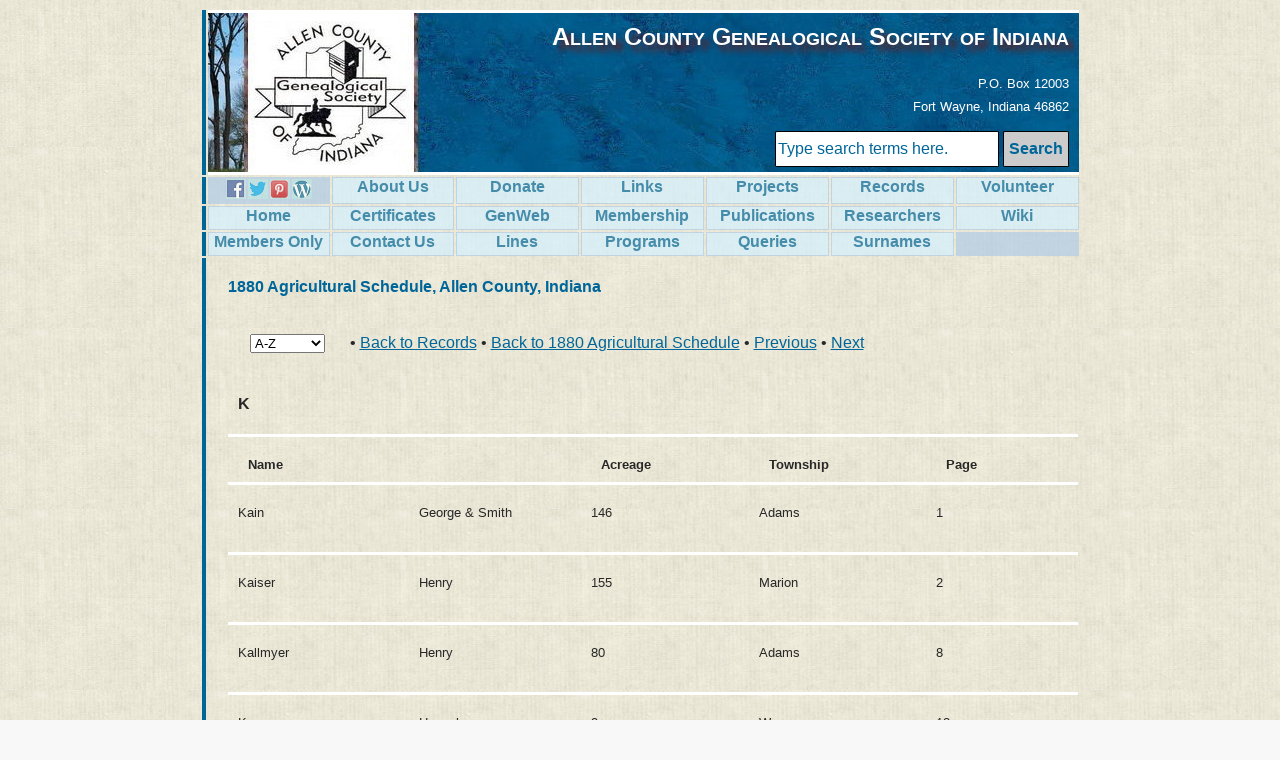

--- FILE ---
content_type: text/html; charset=UTF-8
request_url: https://www.acgsi.org/1880agri/k.php
body_size: 5906
content:
<html>
<head>
<title>ACGSI - 1880 Agricultural Schedule of Allen County</title>
<meta name="ZOOMCATEGORY" content="1880s">
<LINK href="/style.css" rel="stylesheet" type="text/css">
<meta name="keywords" content="genealogy,genealogical,ancestor,ancestry,family,family history,digital archive,digital library,database,allen,county,aboite,adams,cedar creek,eel river,jefferson,lafayette,lake,madison,marion,maumee,milan,monroe,perry,pleasant, st. joseph,scipio,springfield,washington,wayne,township,grabill,huntertown,monroeville,new haven,woodburn,twp,indiana">
<link rel="apple-touch-icon" sizes="57x57" href="https://www.acgsi.org/images/appleicon57.png">
<link rel="apple-touch-icon" sizes="180x180" href="https://www.acgsi.org/images/appleicon180.png">
</head>
<body>
<table border=0 height=100% align="center">
<tr>
<td class=left1></td>
<td class=headertop colspan=7>
<h2 align="right" style="text-shadow: 6px 6px 6px #6C1717; margin-top:8px; font-variant:small-caps; font-size:25px;">Allen&nbsp;County&nbsp;Genealogical&nbsp;Society&nbsp;of&nbsp;Indiana</h2>

<p align=right>P.O. Box 12003<br>Fort Wayne, Indiana 46862
</p>
<div style="float:right;">
<form method="get" action="/zoomsearch2/search.cgi" class="zoom_searchform">
<input type="text" size="23" name="zoom_query" value="Type search terms here." onFocus="this.value=''">
<input type="submit" value="Search" class="zoom_button" />
</form></div>
</td>
</tr>
<tr>
<td class=left2></td>
<td class="button"><a id="link2" href="https://www.facebook.com/acgsi" target=_blank><img src="/images/f.png" height="20px" width="20px" style="margin-top:1px;" alt="Facebook"></a>&#8239;<a id="link2" href="http://x.com/acgsi" target=_blank><img src="/images/t.png" style="margin-top:1px;" height="20px" width="20px" alt="Twitter"></a>&#8239;<a id="link2" href="https://www.pinterest.com/acgsi/genealogy-for-allen-county-indiana/" target=_blank><img src="/images/p.png" style="margin-top:1px;" height="20px" width="20px" alt="Pinterest"></a>&#8239;<a id="link2" href="https://acgsi.wordpress.com" target=_blank><img src="/images/w.png" style="margin-top:1px;" height="20px" width="20px" alt="Wordpress"></a></td>
<td class=button><a id="link" href="/backgrou.php">About&nbsp;Us</a></td>
<td class=button><a id="link" href="https://www.paypal.com/cgi-bin/webscr?cmd=_s-xclick&hosted_button_id=UHZKT9TB5AAC6" target=_blank>Donate</a></td>
<td class=button><a id="link" href="/links.php">Links</a></td>
<td class=button><a id="link" href="/projects.php">Projects</a></td>
<td class=button><a id="link" href="/records.php">Records</a></td>
<td class=button><a id="link" href="/projects.php">Volunteer</a></td>
</tr>
<tr>
<td class=left2></td>
<td class=button><a id="link" href="/">Home</a></td>
<td class=button><a id="link" href="/certprog.php">Certificates</a></td>
<td class=button><a id="link" href="/genweb/" target=_blank>GenWeb</a></td>
<td class=button><a id="link" href="/membersh.php">Membership</a></td>
<td class=button><a id="link" href="/publicat.php">Publications</a></td>
<td class=button><a id="link" href="/research.php">Researchers</a></td>
<td class=button><a id="link" href="https://wiki.familysearch.org/en/Allen_County,_Indiana" target=_blank >Wiki</a></td>
</tr>
<tr>
<td class=left2></td>
<td class=button><a id="link" href="/membarea.php">Members&nbsp;Only</a></td>
<td class=button><a id="link" href="/contact.php">Contact Us</a></td>
<td class=button><a id="link" href="/lines.php">Lines</a></td>
<td class=button><a id="link" href="/meetings.php">Programs</a></td>
<td class="button"><a id="link" href="/queries.php">Queries</a>
<td class="button"><a id="link" href="/queries.php">Surnames</a>
<td class="button"></td>
</tr>
<tr>
<td class=left3></td>
<td class=main colspan=7>

<h3>1880 Agricultural Schedule, Allen County, Indiana</h3>

<table width="80" align="left"><tr><td><form name="1910"> 
<div align="right">
<select name="url" size="1" onChange="window.open(this.options[this.selectedIndex].value,'_top')">
<option selected>A-Z</option>

<option value="a.php">A</option>
<option value="ba.php">Ba</option>
<option value="be.php">Be</option>
<option value="bi.php">Bi</option>
<option value="bl.php">Bl</option>
<option value="bo.php">Bo</option>
<option value="br.php">Br</option>
<option value="bu.php">Bu</option>
<option value="by.php">By</option>
<option value="c.php">C</option>
<option value="d.php">D</option>
<option value="e.php">E</option>
<option value="f.php">F</option>
<option value="g.php">G</option>
<option value="ha.php">Ha</option>
<option value="he.php">He</option>
<option value="hi.php">Hi</option>
<option value="ho.php">Ho</option>
<option value="hu.php">Hu</option>
<option value="hy.php">Hy</option>
<option value="i.php">I</option>
<option value="j.php">J</option>
<option value="k.php">K</option>
<option value="l.php">L</option>
<option value="ma.php">Ma</option>
<option value="mc.php">Mc</option>
<option value="me.php">Me</option>
<option value="mi.php">Mi</option>
<option value="mo.php">Mo</option>
<option value="mu.php">Mu</option>
<option value="my.php">My</option>
<option value="n.php">N</option>
<option value="o.php">O</option>
<option value="p.php">P</option>
<option value="q.php">Q</option>
<option value="r.php">R</option>
<option value="sa.php">Sa</option>
<option value="sc.php">Sc</option>
<option value="se.php">Se</option>
<option value="sh.php">Sh</option>
<option value="si.php">Si</option>
<option value="sk.php">Sk</option>
<option value="sl.php">Sl</option>
<option value="sm.php">Sm</option>
<option value="sn.php">Sn</option>
<option value="so.php">So</option>
<option value="sp.php">Sp</option>
<option value="sq.php">Sq</option>
<option value="sr.php">Sr</option>
<option value="st.php">St</option>
<option value="su.php">Su</option>
<option value="sw.php">Sw</option>
<option value="t.php">T</option>
<option value="u.php">U</option>
<option value="v.php">V</option>
<option value="w.php">W</option>
<option value="y.php">Y</option>
<option value="z.php">Z</option>
<option value="unknown.php">Unknown</option>


</select>
</div>
</form>
</td></tr></table><table width="600"><tr><td>&#8226; <a href="../records.php">Back to Records</a> &#8226; <a href="/1880agri/">Back to 1880 Agricultural Schedule</a> &#8226; <a href="j.php">Previous</a> &#8226; <a href="l.php">Next</a></td></tr></table>

<p class=indent><b>K</b></p>

<table class=data>
<tr><th colspan="2">Name</th><th>Acreage</th><th>Township</td><th>Page</th></tr>
<tr><td>Kain</td><td>George & Smith</td><td>146</td><td>Adams</td><td>1</td></tr>
<tr><td>Kaiser</td><td>Henry</td><td>155</td><td>Marion</td><td>2</td></tr>
<tr><td>Kallmyer</td><td>Henry</td><td>80</td><td>Adams</td><td>8</td></tr>
<tr><td>Kamm</td><td>Hannah</td><td>9</td><td>Wayne</td><td>18</td></tr>
<tr><td>Kammeier</td><td>Henry</td><td>70</td><td>Washington</td><td>9</td></tr>
<tr><td>Kamp</td><td>Barney</td><td></td><td>Adams</td><td>2</td></tr>
<tr><td>Kander</td><td>Valentine</td><td>80</td><td>Lake</td><td>15</td></tr>
<tr><td>Kane</td><td>Patrick</td><td>40</td><td>Lake</td><td>5</td></tr>
<tr><td>Kaough</td><td>James</td><td>92</td><td>Washington</td><td>9</td></tr>
<tr><td>Kaough</td><td>James</td><td>90</td><td>Fort Wayne</td><td>1</td></tr>
<tr><td>Kariger</td><td>Samuel</td><td>219</td><td>Washington</td><td>6</td></tr>
<tr><td>Kariger</td><td>Samuel</td><td>130</td><td>Washington</td><td>12</td></tr>
<tr><td>Karkhoff</td><td>Joseph</td><td>102</td><td>Pleasant</td><td>15</td></tr>
<tr><td>Kaubande?</td><td>Herman</td><td>100</td><td>Cedar Creek</td><td>11</td></tr>
<tr><td>Kaywin?</td><td>Joseph D.</td><td>80</td><td>Washington</td><td>17</td></tr>
<tr><td>Keanly</td><td>Christian</td><td>160</td><td>Lake</td><td>19</td></tr>
<tr><td>Keck</td><td>Alfred</td><td>107</td><td>Lake</td><td>21</td></tr>
<tr><td>Keck</td><td>William</td><td>160</td><td>Perry</td><td>8</td></tr>
<tr><td>Keefer</td><td>David</td><td>80</td><td>Washington</td><td>14</td></tr>
<tr><td>Keefer</td><td>Elisabeth</td><td>15</td><td>Springfield</td><td>8</td></tr>
<tr><td>Keefer</td><td>Henry</td><td>Lots</td><td>Washington</td><td>4</td></tr>
<tr><td>Keever</td><td>Jacob</td><td>40</td><td>Monroe</td><td>11</td></tr>
<tr><td>Keiler</td><td>Henry</td><td>80</td><td>Lake</td><td>4</td></tr>
<tr><td>Keintz</td><td>Valentine</td><td>40</td><td>Wayne</td><td>12</td></tr>
<tr><td>Keiser</td><td>Isaac G.</td><td>69</td><td>Aboite</td><td>13</td></tr>
<tr><td>Keisler</td><td>William</td><td>40</td><td>Scipio</td><td>28</td></tr>
<tr><td>Kelby</td><td>Thomas</td><td>82</td><td>Pleasant</td><td>9</td></tr>
<tr><td>Kell</td><td>Geo. V.</td><td>320</td><td>Eel River</td><td>15</td></tr>
<tr><td>Kell</td><td>George</td><td>160</td><td>Perry</td><td>16</td></tr>
<tr><td>Kell</td><td>Jacob</td><td>340</td><td>Perry</td><td>11</td></tr>
<tr><td>Kell</td><td>Solomon</td><td>80</td><td>Perry</td><td>7</td></tr>
<tr><td>Kellemeier</td><td>None</td><td>190</td><td>Milan</td><td>18</td></tr>
<tr><td>Keller</td><td>Fredrick</td><td>160</td><td>Lafayette</td><td>15</td></tr>
<tr><td>Keller</td><td>George</td><td>95</td><td>Pleasant</td><td>3</td></tr>
<tr><td>Keller</td><td>Harrison</td><td>90</td><td>Pleasant</td><td>6</td></tr>
<tr><td>Keller</td><td>Henry</td><td>98</td><td>Pleasant</td><td>5</td></tr>
<tr><td>Keller</td><td>John S.</td><td>99</td><td>Pleasant</td><td>2</td></tr>
<tr><td>Keller</td><td>Maurice</td><td>128</td><td>Springfield</td><td>10</td></tr>
<tr><td>Keller</td><td>Phares</td><td>40</td><td>Pleasant</td><td>5</td></tr>
<tr><td>Keller</td><td>Wm. N. </td><td>99</td><td>Jackson</td><td>28</td></tr>
<tr><td>Kellermeier</td><td>Ludwig</td><td>51</td><td>Wayne</td><td>10</td></tr>
<tr><td>Kelley</td><td>Abraham</td><td>57</td><td>Milan</td><td>10</td></tr>
<tr><td>Kelley</td><td>George W.</td><td>60</td><td>Jefferson</td><td>15</td></tr>
<tr><td>Kellian</td><td>John</td><td>65</td><td>Springfield</td><td>13</td></tr>
<tr><td>Kelly</td><td>Henry</td><td>100</td><td>Washington</td><td>24</td></tr>
<tr><td>Kelsey</td><td>Aden</td><td>49</td><td>Lafayette</td><td>3</td></tr>
<tr><td>Kelsey</td><td>Allen</td><td>26</td><td>Lafayette</td><td>3</td></tr>
<tr><td>Kelsey</td><td>Benjamin</td><td>95</td><td>Aboite</td><td>15</td></tr>
<tr><td>Kelsey</td><td>Cashamire</td><td>92</td><td>Lafayette</td><td>2</td></tr>
<tr><td>Kelsey</td><td>David</td><td>110</td><td>Aboite</td><td>15</td></tr>
<tr><td>Kelsey</td><td>Isaac H.</td><td>85</td><td>Aboite</td><td>2</td></tr>
<tr><td>Kelsey</td><td>James</td><td>1168</td><td>Aboite</td><td>15</td></tr>
<tr><td>Kelsey</td><td>James</td><td>125</td><td>Lafayette</td><td>2</td></tr>
<tr><td>Kelsey</td><td>Joseph</td><td>55</td><td>Aboite</td><td>14</td></tr>
<tr><td>Kelsey</td><td>S. Henry</td><td>150</td><td>Lafayette</td><td>7</td></tr>
<tr><td>Kelsey</td><td>William A.</td><td>70</td><td>Aboite</td><td>14</td></tr>
<tr><td>Kemlar</td><td>Mike</td><td>21</td><td>Pleasant</td><td>15</td></tr>
<tr><td>Kenison</td><td>John W.</td><td>149</td><td>Milan</td><td>13</td></tr>
<tr><td>Kennark</td><td>Edward</td><td>174</td><td>Pleasant</td><td>12</td></tr>
<tr><td>Kennedy</td><td>James</td><td>98</td><td>Aboite</td><td>7</td></tr>
<tr><td>Kepple</td><td>Lana</td><td>40</td><td>Aboite</td><td>8</td></tr>
<tr><td>Kerchelderfer</td><td>John D.</td><td>34</td><td>Springfield</td><td>4</td></tr>
<tr><td>Kern</td><td>Casper</td><td>211</td><td>Adams</td><td>2</td></tr>
<tr><td>Ketchum</td><td>Andrew</td><td>50</td><td>Perry</td><td>12</td></tr>
<tr><td>Kieffe</td><td>Dennis</td><td>160</td><td>Jefferson</td><td>22</td></tr>
<tr><td>Killian</td><td>John</td><td>65</td><td>Springfield</td><td>15</td></tr>
<tr><td>Killian</td><td>Simon</td><td>46</td><td>Springfield</td><td>15</td></tr>
<tr><td>Killworth</td><td>John</td><td>80</td><td>Jefferson</td><td>16</td></tr>
<tr><td>Kimmel</td><td>Jacob H.</td><td>210</td><td>Madison</td><td>1*</td></tr>
<tr><td>Kimmel</td><td>John</td><td>16</td><td>Wayne</td><td>2</td></tr>
<tr><td>Kincade</td><td>Francis B.</td><td>Lot</td><td>Washington</td><td>1</td></tr>
<tr><td>Kincade</td><td>John</td><td></td><td>Washington</td><td>1</td></tr>
<tr><td>Kinder</td><td>Nick</td><td>50</td><td>Pleasant</td><td>19</td></tr>
<tr><td>Kinerk</td><td>Wm.</td><td>97</td><td>Pleasant</td><td>20</td></tr>
<tr><td>King</td><td>Asa</td><td>88</td><td>Pleasant</td><td>11</td></tr>
<tr><td>King</td><td>Dimond</td><td>107</td><td>Pleasant</td><td>11</td></tr>
<tr><td>King</td><td>Dimond</td><td>102</td><td>Pleasant</td><td>11</td></tr>
<tr><td>King</td><td>Thomas</td><td>225</td><td>Pleasant</td><td>3</td></tr>
<tr><td>Kinnerk</td><td>Timothy</td><td>185</td><td>Marion</td><td>12</td></tr>
<tr><td>Kinsey</td><td>Charles</td><td>94</td><td>Springfield</td><td>7</td></tr>
<tr><td>Kiplinger</td><td>M. A.</td><td>110</td><td>Lafayette</td><td>16</td></tr>
<tr><td>Kirchoff</td><td>Veronica</td><td>91</td><td>Pleasant</td><td>15</td></tr>
<tr><td>Kiser</td><td>Henry</td><td>61</td><td>Lafayette</td><td>19</td></tr>
<tr><td>Kiser</td><td>Jacob</td><td>80</td><td>Lafayette</td><td>11</td></tr>
<tr><td>Kiser</td><td>John F.</td><td>80</td><td>Marion</td><td>12</td></tr>
<tr><td>Kiser</td><td>Peter F.</td><td>173</td><td>Wayne</td><td>16</td></tr>
<tr><td>Kistler</td><td>J. M. </td><td>110</td><td>Perry</td><td>2</td></tr>
<tr><td>Kizer</td><td>Deidrick</td><td>65</td><td>Marion</td><td>14</td></tr>
<tr><td>Kizer</td><td>George</td><td>92</td><td>Madison</td><td>15</td></tr>
<tr><td>Kizer</td><td>John George</td><td>102</td><td>Madison</td><td>9</td></tr>
<tr><td>Klaehn</td><td>Frederic</td><td>90</td><td>Aboite</td><td>6</td></tr>
<tr><td>Klanka</td><td>Henry</td><td>60</td><td>Jefferson</td><td>14</td></tr>
<tr><td>Klanka</td><td>Louisa</td><td>60</td><td>Jefferson</td><td>15</td></tr>
<tr><td>Kleber</td><td>Crist</td><td>140</td><td>Marion</td><td>4</td></tr>
<tr><td>Kline</td><td>Barney</td><td>113</td><td>Wayne</td><td>13</td></tr>
<tr><td>Kline</td><td>James</td><td>30</td><td>Jefferson</td><td>15</td></tr>
<tr><td>Kline</td><td>John</td><td>73</td><td>Wayne</td><td>13</td></tr>
<tr><td>Kline</td><td>Mary</td><td>40</td><td>Jefferson</td><td>15</td></tr>
<tr><td>Klopfenstien</td><td>Christ</td><td>80</td><td>Cedar Creek</td><td>11</td></tr>
<tr><td>Klopfenstien</td><td>Elias</td><td>50</td><td>Cedar Creek</td><td>13</td></tr>
<tr><td>Klopfenstien</td><td>Jacob</td><td>80</td><td>Cedar Creek</td><td>11</td></tr>
<tr><td>Klopfenstien</td><td>Jacob</td><td>65</td><td>Cedar Creek</td><td>11</td></tr>
<tr><td>Klopfenstien</td><td>John</td><td>80</td><td>Cedar Creek</td><td>11</td></tr>
<tr><td>Klopfenstien</td><td>Joseph</td><td>130</td><td>Cedar Creek</td><td>12</td></tr>
<tr><td>Klopfenstien</td><td>Michael</td><td>252</td><td>Cedar Creek</td><td>21</td></tr>
<tr><td>Klopfenstien</td><td>Michael J.</td><td>40</td><td>Cedar Creek</td><td>13</td></tr>
<tr><td>Knapp</td><td>David</td><td>40</td><td>Lafayette</td><td>18</td></tr>
<tr><td>Knapp</td><td>Isaac</td><td>5</td><td>Wayne</td><td>3</td></tr>
<tr><td>Knapp</td><td>J. R.</td><td>80</td><td>Scipio</td><td>25</td></tr>
<tr><td>Knepper</td><td>Caleb</td><td>64</td><td>Aboite</td><td>5</td></tr>
<tr><td>Knepper</td><td>Noah</td><td>86</td><td>Aboite</td><td>9</td></tr>
<tr><td>Knight</td><td>Conrad</td><td>192</td><td>Lafayette</td><td>10</td></tr>
<tr><td>Knight</td><td>Noel</td><td>172</td><td>St. Joseph</td><td>16</td></tr>
<tr><td>Knipstine</td><td>Fredrick</td><td>45</td><td>Madison</td><td>18</td></tr>
<tr><td>Knisley</td><td>Daniel</td><td>80</td><td>Springfield</td><td>6</td></tr>
<tr><td>Kniss</td><td>Geo.</td><td>87</td><td>Eel River</td><td>14</td></tr>
<tr><td>Knoll</td><td>George</td><td>38</td><td>Wayne</td><td>10</td></tr>
<tr><td>Knouse</td><td>John</td><td>72</td><td>Scipio</td><td>26</td></tr>
<tr><td>Knowlton</td><td>Albert</td><td>90</td><td>Wayne</td><td>13</td></tr>
<tr><td>Knowlton</td><td>George</td><td>80</td><td>Lafayette</td><td>8</td></tr>
<tr><td>Koble</td><td>John</td><td>82</td><td>Cedar Creek</td><td>4</td></tr>
<tr><td>Koch</td><td>William</td><td>140</td><td>Scipio</td><td>27</td></tr>
<tr><td>Koehler</td><td>Michael</td><td>87</td><td>Wayne</td><td>3</td></tr>
<tr><td>Koehlinger</td><td>Frederick</td><td>93</td><td>Adams</td><td>21</td></tr>
<tr><td>Koehlinger</td><td>George</td><td>70</td><td>Marion</td><td>12</td></tr>
<tr><td>Koehlinger</td><td>Jacob</td><td>119</td><td>Marion</td><td>9</td></tr>
<tr><td>Koehlinger</td><td>Phillip</td><td>125</td><td>Adams</td><td>18</td></tr>
<tr><td>Koelinger</td><td>John Henry</td><td>100</td><td>Adams</td><td>10</td></tr>
<tr><td>Koenig</td><td>Frederick</td><td>104</td><td>Adams</td><td>18</td></tr>
<tr><td>Koeph</td><td>Jacob</td><td>200</td><td>Wayne</td><td>19</td></tr>
<tr><td>Kohlinbing</td><td>Conrad</td><td>119</td><td>Adams</td><td>9</td></tr>
<tr><td>Kohlmayer</td><td>Christopher</td><td>104</td><td>Washington</td><td>21</td></tr>
<tr><td>Kook</td><td>Jacob</td><td>174</td><td>St. Joseph</td><td>12</td></tr>
<tr><td>Koons</td><td>George</td><td>97</td><td>Pleasant</td><td>20</td></tr>
<tr><td>Koons</td><td>Henry</td><td>94</td><td>Wayne</td><td>15</td></tr>
<tr><td>Koons</td><td>Michael</td><td>28</td><td>Pleasant</td><td>22</td></tr>
<tr><td>Koop</td><td>Fredric</td><td>89</td><td>St. Joseph</td><td>10</td></tr>
<tr><td>Kore</td><td>Elias</td><td>82</td><td>Lafayette</td><td>2</td></tr>
<tr><td>Korte</td><td>Conrad</td><td>59</td><td>St. Joseph</td><td>9</td></tr>
<tr><td>Korte</td><td>Henry</td><td>66</td><td>Wayne</td><td>6</td></tr>
<tr><td>Kramer</td><td>Florance</td><td>80</td><td>Jackson</td><td>29</td></tr>
<tr><td>Kramer</td><td>Fredrick</td><td>160</td><td>Washington</td><td>21</td></tr>
<tr><td>Kramer</td><td>Fredrick W.</td><td>60</td><td>Washington</td><td>9</td></tr>
<tr><td>Krauskopf</td><td>Peter</td><td>60</td><td>Adams</td><td>4</td></tr>
<tr><td>Kreg</td><td>Nicholas</td><td>24</td><td>Aboite</td><td>5</td></tr>
<tr><td>Kress</td><td>Henry</td><td>71</td><td>Lafayette</td><td>19</td></tr>
<tr><td>Kressler</td><td>John</td><td>80</td><td>Milan</td><td>14</td></tr>
<tr><td>Krick</td><td>Emanuel</td><td>100</td><td>Monroe</td><td>12</td></tr>
<tr><td>Krick</td><td>Malinda</td><td>80</td><td>Madison</td><td>4</td></tr>
<tr><td>Krider</td><td>John</td><td>46</td><td>Cedar Creek</td><td>20</td></tr>
<tr><td>Krider</td><td>Martin</td><td>109</td><td>Madison</td><td>16</td></tr>
<tr><td>Krill</td><td>John</td><td>140</td><td>Wayne</td><td>15</td></tr>
<tr><td>Kromin</td><td>Conrad</td><td>80</td><td>Lake</td><td>6</td></tr>
<tr><td>Krominaker</td><td>William</td><td>70</td><td>Jefferson</td><td>21</td></tr>
<tr><td>Kronemiller</td><td>George</td><td>121</td><td>Lake</td><td>14</td></tr>
<tr><td>Kruekeberg</td><td>Christian</td><td>70</td><td>St. Joseph</td><td>13</td></tr>
<tr><td>Kr�kenberg</td><td>August</td><td>80</td><td>Adams</td><td>10</td></tr>
<tr><td>Krumbigel</td><td>Henry</td><td>70</td><td>Cedar Creek</td><td>15</td></tr>
<tr><td>Krumlauf</td><td>Cyrus</td><td>600</td><td>Perry</td><td>15</td></tr>
<tr><td>Krumme</td><td>Anthony</td><td>80</td><td>Lafayette</td><td>19</td></tr>
<tr><td>Kruse</td><td>William</td><td>26</td><td>Washington</td><td>11</td></tr>
<tr><td>Kryder</td><td>Harrison</td><td>75</td><td>Cedar Creek</td><td>20</td></tr>
<tr><td>Kryder</td><td>John</td><td>65</td><td>Cedar Creek</td><td>20</td></tr>
<tr><td>Kuckuck</td><td>Louis</td><td>95</td><td>St. Joseph</td><td>20</td></tr>
<tr><td>Kumfer</td><td>Benjamin</td><td>20</td><td>Pleasant</td><td>8</td></tr>
<tr><td>Kunkle</td><td>Nathaniel</td><td>70</td><td>Eel River</td><td>18</td></tr>
<tr><td>Kuntz</td><td>Peter</td><td>3</td><td>Washington</td><td>4</td></tr>
<tr><td>Kurtz</td><td>John</td><td>113</td><td>Milan</td><td>7</td></tr>
<tr><td>Kurtz</td><td>John C.</td><td>40</td><td>Lake</td><td>19</td></tr>
<tr><td>Kurtz</td><td>John M.</td><td>70</td><td>Lake</td><td>19</td></tr>

</table>
<table width="80" align="left"><tr><td><form name="1910"> 
<div align="right">
<select name="url" size="1" onChange="window.open(this.options[this.selectedIndex].value,'_top')">
<option selected>A-Z</option>

<option value="a.php">A</option>
<option value="ba.php">Ba</option>
<option value="be.php">Be</option>
<option value="bi.php">Bi</option>
<option value="bl.php">Bl</option>
<option value="bo.php">Bo</option>
<option value="br.php">Br</option>
<option value="bu.php">Bu</option>
<option value="by.php">By</option>
<option value="c.php">C</option>
<option value="d.php">D</option>
<option value="e.php">E</option>
<option value="f.php">F</option>
<option value="g.php">G</option>
<option value="ha.php">Ha</option>
<option value="he.php">He</option>
<option value="hi.php">Hi</option>
<option value="ho.php">Ho</option>
<option value="hu.php">Hu</option>
<option value="hy.php">Hy</option>
<option value="i.php">I</option>
<option value="j.php">J</option>
<option value="k.php">K</option>
<option value="l.php">L</option>
<option value="ma.php">Ma</option>
<option value="mc.php">Mc</option>
<option value="me.php">Me</option>
<option value="mi.php">Mi</option>
<option value="mo.php">Mo</option>
<option value="mu.php">Mu</option>
<option value="my.php">My</option>
<option value="n.php">N</option>
<option value="o.php">O</option>
<option value="p.php">P</option>
<option value="q.php">Q</option>
<option value="r.php">R</option>
<option value="sa.php">Sa</option>
<option value="sc.php">Sc</option>
<option value="se.php">Se</option>
<option value="sh.php">Sh</option>
<option value="si.php">Si</option>
<option value="sk.php">Sk</option>
<option value="sl.php">Sl</option>
<option value="sm.php">Sm</option>
<option value="sn.php">Sn</option>
<option value="so.php">So</option>
<option value="sp.php">Sp</option>
<option value="sq.php">Sq</option>
<option value="sr.php">Sr</option>
<option value="st.php">St</option>
<option value="su.php">Su</option>
<option value="sw.php">Sw</option>
<option value="t.php">T</option>
<option value="u.php">U</option>
<option value="v.php">V</option>
<option value="w.php">W</option>
<option value="y.php">Y</option>
<option value="z.php">Z</option>
<option value="unknown.php">Unknown</option>


</select>
</div>
</form>
</td></tr></table><table width="600"><tr><td>&#8226; <a href="../records.php">Back to Records</a> &#8226; <a href="/1880agri/">Back to 1880 Agricultural Schedule</a> &#8226; <a href="j.php">Previous</a> &#8226; <a href="l.php">Next</a></td></tr></table>


</td>
</tr>
<tr>
<td class=left2></td>
<td class=footer colspan=7><a href="/support.php">Support ACGSI</a></td>
</tr>
</table>
</body>
</html>


	


--- FILE ---
content_type: text/css
request_url: https://www.acgsi.org/style.css
body_size: 1547
content:
/* 0088cc */
/* 006699 */
/* 660000 */
/* FAEBD7 */
/* B0E0E6 */
/* CCFFFF */

a:link{color: 	#006699; text-decoration: underline; }
a:visited{color:#006699; text-decoration: underline; }
a:active{color: #006699; text-decoration: underline; }

.button a:link{color: 	#006699; text-decoration: none; font-weight: bold; }
.button a:visited{color:#006699; text-decoration: none; font-weight: bold; }
.button a:active{color: #006699; text-decoration: none; font-weight: bold; }


.footer a:link{color: 	#FFFFFF; text-decoration: none; font-weight: bold; }
.footer a:visited{color:#FFFFFF; text-decoration: none; font-weight: bold; }
.footer a:active{color: #FFFFFF; text-decoration: none; font-weight: bold; }


hr {color: #006699; background-color: #006699; height: 1px;}


body {font-family: Tahoma, Arial, Helvetica, sans-serif; color: #282828; font-size: 12pt; background: #F8F8F8; background-image: url("bg.jpg");  background-attachment: fixed;}
td {font-family: Tahoma, Arial, Helvetica, sans-serif; color: #282828; font-size: 12pt;}
h2 {font-size: 18pt;font-family:Tahoma, Arial, Helvetica, sans-serif;}
h3 {color: #006699; font-size: 12pt;}
h4 {color: #006699; font-size: 10pt;}
p {margin-left: 10px; line-height:175%;}
ul {line-height:175%;}

.button, .button TD, .button TH {background-color: #B0CCE6; color: #eeeeff; opacity: 0.7; filter:alpha(opacity=70); font-family: Tahoma, Arial, Helvetica, sans-serif; font-size: 12pt; height: 24px; width: 100px; text-align: center;}
a#link { display:block; width:100%; height:100%; font-size:12pt; color:#006699; text-decoration:none; font-weight:bold; background-color:#D4F1FF;}
a#link:hover {color:#D4F1FF; background-color:#006699;} 
a#link2:hover {opacity: 0.5;}

.buttonempty, .buttonempty TD, .buttonempty TH {background-color: #B0CCE6; color: #eeeeff; font-family: Tahoma, Arial, Helvetica, sans-serif; font-size: 10pt; height: 16px; width: 100px; text-align: center;}
.footer, .footer TD, .footer TH {background-image: url("bg2.jpg"); background-color: #006699; color: #FFFFFF; opacity: 1; font-family: Tahoma, Arial, Helvetica, sans-serif; font-size: 10pt; height: 16px; width: 800px; padding-right:10px; padding-bottom:0; text-align:right; } 
.headertop, .headertop TD, .headertop TH {border-top: solid; border-bottom: solid; background-color: #006699; background-image: url("bg3.jpg"); color: #FFFFFF; opacity: 1; font-family: Tahoma, Arial, Helvetica, sans-serif; font-size: 10pt; height: 112px; width: 800px; padding-right:10px; padding-left:5px;}
.left1, .left1 TD, .left1 TH {background-color: #006699; height: 100px; width: 2px}
.left2, .left2 TD, .left2 TH {background-color: #006699; height: 16px; width: 2px}
.left3, .left3 TD, .left3 TH {background-color: #006699; width: 2px}
.lines  {padding-left: 5pt; font-size: 10pt;}
.main, .main TD, .main TH {padding-left: 20px; padding-top: 20px; width:850px; vertical-align:top; padding-bottom: 20px; }
.data, .data TD {font-size: 10pt; border-top: solid; border-bottom: solid; border-collapse: collapse; height: 70px ; width: 850px; padding-left: 10px; border-color: #FFFFFF; }
.data TH {font-weight: bold; text-align:left; vertical-align:bottom; padding-bottom:10px; }

.recordcat {background-color: rgba(255, 255, 255, 0.3); border-left: 1px solid #B0CCE6; border-top: 1px solid #B0CCE6; border-bottom: 1px solid #B0CCE6; padding-left: 6px; margin-right:6px;}
.videobox {background-color: rgba(212, 241, 255, 0.7); border-left: 1px solid #B0CCE6; border-top: 1px solid #B0CCE6; border-bottom: 1px solid #B0CCE6; padding-left: 6px; padding-top:2px; margin-right:6px; height:225px;}

.dataheader TD {font-weight: bold; }
.nopad, .nopad TD, .nopad TH {padding-left: 0px; padding-top: 0px; padding-bottom: 0; text-align: left; width:auto;}
.inmain, .inmain TD, .inmain TH {padding-left: 10px; padding-top: 0px; padding-bottom: 0; text-align: left; width:auto; border:none;}
.inmainborder {table-layout:fixed; padding-left: 10px; padding-top: 0px; padding-bottom: 0; text-align: left; width:auto; border-collapse: collapse;}
.inmainborder TD {padding-left: 4px; padding-right: 4px; padding-top: 1px; padding-bottom: 2px; text-align: center; width:auto; border: 1px solid white; border-collapse: collapse; border: 1px solid white;}
.inmainborder TH {padding-left: 4px; padding-right: 4px; padding-top: 1px; padding-bottom: 2px; text-align: center; width:auto; border-collapse: collapse;}
.records {width:840px;}
.records TD {padding-left:0; padding-right:0; width: 420px;}
.indented {padding-left: 20pt; padding-right: 20pt;}
.doubleindented {padding-left: 40pt; padding-right: 20pt;}
.edit {font-size: 10pt; }

input {background-color: white; font-size: 16px; }
input[type=date] {font-family: Tahoma, Arial, Helvetica, sans-serif;}
.dataentry input { font-size: 16px; }
.zoom_searchform input { font-size: 12pt; color: #006699; border-radius: 2px; border: 1px outset #000000; height:36px; line-height:33px; }
.zoom_button { font-weight: bold; border: 2px outset #B0CCE6; border-radius: 3px; background-color: #cccccc; padding: 0px 5px 5px 5px; }

ul.leaders {
    max-width: 60em;
    padding: 0;
    overflow-x: hidden;
    list-style: none}
ul.leaders li:before {
    float: left;
    width: 0;
    white-space: nowrap;
    content:
 ". . . . . . . . . . . . . . . . . . . . "
 ". . . . . . . . . . . . . . . . . . . . "
 ". . . . . . . . . . . . . . . . . . . . "
 ". . . . . . . . . . . . . . . . . . . . "}
ul.leaders span:first-child {
    padding-right: 0.33em;
    background-image: url('bg.jpg');}
ul.leaders span + span {
    float: right;
    padding-left: 0.33em;
    background-image: url('bg.jpg');}

form { margin-bottom: 4px ; margin-right:0;} 


pre {font-size: 8pt;}

